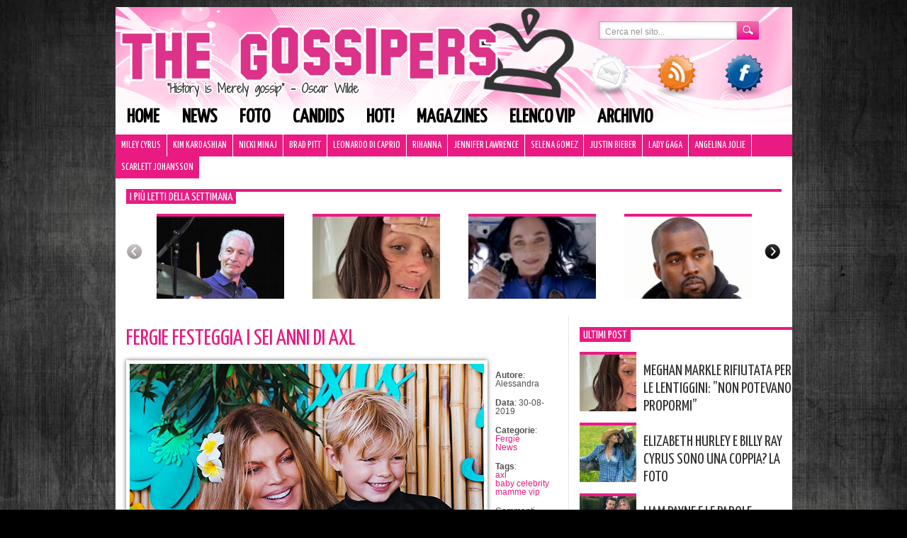

--- FILE ---
content_type: text/html; charset=utf-8
request_url: https://www.google.com/recaptcha/api2/aframe
body_size: 264
content:
<!DOCTYPE HTML><html><head><meta http-equiv="content-type" content="text/html; charset=UTF-8"></head><body><script nonce="c0bbXxiAUMxeiogWsysjTQ">/** Anti-fraud and anti-abuse applications only. See google.com/recaptcha */ try{var clients={'sodar':'https://pagead2.googlesyndication.com/pagead/sodar?'};window.addEventListener("message",function(a){try{if(a.source===window.parent){var b=JSON.parse(a.data);var c=clients[b['id']];if(c){var d=document.createElement('img');d.src=c+b['params']+'&rc='+(localStorage.getItem("rc::a")?sessionStorage.getItem("rc::b"):"");window.document.body.appendChild(d);sessionStorage.setItem("rc::e",parseInt(sessionStorage.getItem("rc::e")||0)+1);localStorage.setItem("rc::h",'1769906808530');}}}catch(b){}});window.parent.postMessage("_grecaptcha_ready", "*");}catch(b){}</script></body></html>